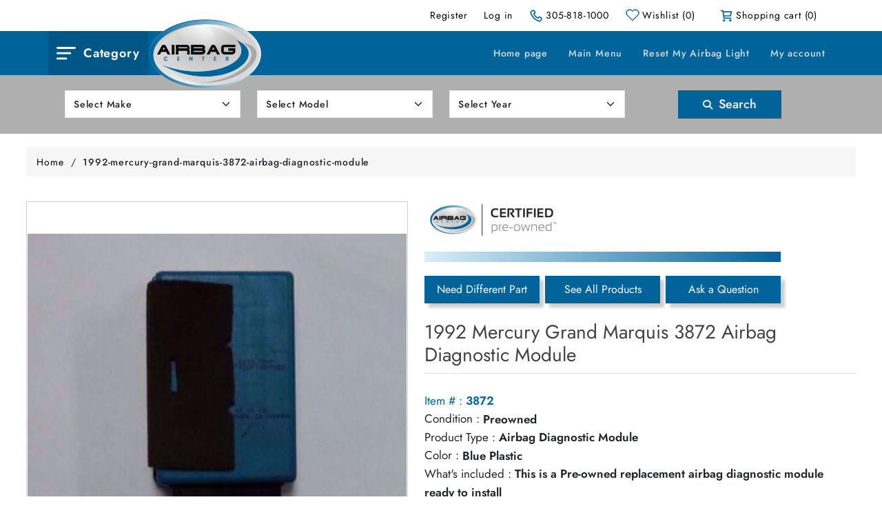

--- FILE ---
content_type: text/html; charset=utf-8
request_url: https://www.airbagcenter.com/1992-mercury-grand-marquis-3872-airbag-diagnostic-module
body_size: 11029
content:
<!DOCTYPE html><html lang=en dir=ltr class=html-product-details-page><head><title>1992 Mercury Grand Marquis 3872 Airbag Diagnostic Module | Airbag Center</title><meta charset=UTF-8><meta name=description content="Quality inspected, undeployed 1992 Mercury Grand Marquis 3872 Airbag Diagnostic Module from the world's largest used airbag distributor."><meta name=keywords content="SRS car airbags for sale,used car airbag replacement parts,airbag light resets,car,airbags,air bags,air bag,airbag,replacement,used,car airbags,car air bags,car airbag,car air bag,airbag replacement,air bag replacement,replacement airbag,replacement air bag"><meta name=generator content=nopCommerce><meta name=viewport content="width=device-width, initial-scale=1"><meta property=og:type content=product><meta property=og:title content="1992 Mercury Grand Marquis 3872 Airbag Diagnostic Module"><meta property=og:description content="Fix it right, with an undeployed 1992 Mercury Grand Marquis 3872 Airbag Diagnostic Module from the world's largest used airbag distributor."><meta property=og:image content=https://www.airbagcenter.com/images/thumbs/0139668_1992-mercury-grand-marquis_550.jpeg><meta property=og:image:url content=https://www.airbagcenter.com/images/thumbs/0139668_1992-mercury-grand-marquis_550.jpeg><meta property=og:url content=https://www.airbagcenter.com/1992-mercury-grand-marquis-3872-airbag-diagnostic-module><meta property=og:site_name content="AirBag Center"><meta property=twitter:card content=summary><meta property=twitter:site content="AirBag Center"><meta property=twitter:title content="1992 Mercury Grand Marquis 3872 Airbag Diagnostic Module"><meta property=twitter:description content="Fix it right, with an undeployed 1992 Mercury Grand Marquis 3872 Airbag Diagnostic Module from the world's largest used airbag distributor."><meta property=twitter:image content=https://www.airbagcenter.com/images/thumbs/0139668_1992-mercury-grand-marquis_550.jpeg><meta property=twitter:url content=https://www.airbagcenter.com/1992-mercury-grand-marquis-3872-airbag-diagnostic-module><link rel=stylesheet href="https://airbagcenter.b-cdn.net/css/glogarfm6cudtihkrkyjxq.styles.css?v=LmAwPb1Mf4ylAlHEx8iiGwbJORY"><script type=application/ld+json>{"@context":"http://schema.org/","@type":"Product","name":"1992 Mercury Grand Marquis 3872 Airbag Diagnostic Module","sku":"3872","productID":"3872","brand":{"@type":"Brand","name":"Airbag Center"},"mpn":"3872","offers":{"@type":"Offer","price":"225.00","priceValidUntil":"2027-01-21","priceCurrency":"USD","url":"https://www.airbagcenter.com/1992-mercury-grand-marquis-3872-airbag-diagnostic-module","itemCondition":"https://schema.org/NewCondition","availability":"http://schema.org/InStock","seller":{"@type":"Organization","name":"AirBag Center","url":"https://www.airbagcenter.com/","logo":"https://www.airbagcenter.com/images/thumbs/0161085.png"}}}</script><script async src=https://airbagcenter.b-cdn.net/Plugins/FoxNetSoft.GoogleAnalytics4/Scripts/GoogleAnalytics4.js></script><style>.order-append{display:none}</style></head><body><input name=__RequestVerificationToken type=hidden value=CfDJ8Cn8DjQE7x1CmWNqqOy0ri1t3rcjf07TI45Gr_FAQZNExD-9rnk2hDCjXNK2yaNC2R5BXdDK4xeh_QG4iSp-ED_S0IiZkP5P0S8nCHo88RBWw8uh9sbH3mnFdQ_yRN6ZEaOr8_guROBTrsu2iZGw1wo><noscript><img height=1 width=1 style=display:none src="https://www.facebook.com/tr?id=1027951215775398%&amp;ev=PageView&amp;noscript=1"></noscript><noscript><iframe src="https://www.googletagmanager.com/ns.html?id=GTM-MJ4X876N" height=0 width=0 style=display:none;visibility:hidden></iframe></noscript><div class=ajax-loading-block-window style=display:none></div><div id=dialog-notifications-success role=status aria-live=polite aria-atomic=true title=Notification style=display:none></div><div id=dialog-notifications-error role=alert aria-live=assertive aria-atomic=true title=Error style=display:none></div><div id=dialog-notifications-warning role=alert aria-live=assertive aria-atomic=true title=Warning style=display:none></div><div id=bar-notification class=bar-notification-container role=status aria-live=polite aria-atomic=true data-close=Close></div><div class=master-wrapper-page><div class=scrolleup-master-wrapper-page><div class=header><div class=container><a class=skip href=#main>Skip navigation</a><div class=header-upper><div class=header-selectors-wrapper></div><div class=header-links-wrapper><div class=header-links><div class="dropdown mobile-dropdown"><a href=javascript: class=ico-login><i class=icon-user-outline></i>Log in<span></span></a><ul class=user-dropdown><li><a href="/login?returnUrl=%2F1992-mercury-grand-marquis-3872-airbag-diagnostic-module" class=ico-register>Register</a></li><li><a href="/login?returnUrl=%2F1992-mercury-grand-marquis-3872-airbag-diagnostic-module" class=ico-login>Log in</a></li></ul></div><ul><li class=not-mobile><a href="/login?returnUrl=%2F1992-mercury-grand-marquis-3872-airbag-diagnostic-module" class=ico-register>Register</a></li><li class=not-mobile><a href="/login?returnUrl=%2F1992-mercury-grand-marquis-3872-airbag-diagnostic-module" class=ico-login>Log in</a></li><li><a href=tel:305-818-1000 class=ico-phone>305-818-1000</a></li><li><a href=/wishlist aria-label=wishlist class=ico-wishlist><span class=wishlist-label>Wishlist</span> <span class=wishlist-qty>(0)</span></a></li><li class=topcartlink><a href=/cart aria-label=cart class=ico-cart><span class=cart-label>Shopping cart</span> <span class=cart-qty>(0)</span></a></li></ul></div><div class=flyout-cart><div class=mini-shopping-cart><div class=count>You have no items in your shopping cart.</div></div></div></div></div></div><div class=header-lower><div class=container><div class=category-menu><a class="btn btn-category" data-bs-toggle=offcanvas href=#offcanvasExample role=button aria-controls=offcanvasExample>Category</a><div class="offcanvas offcanvas-start" tabindex=-1 id=offcanvasExample aria-labelledby=offcanvasExampleLabel><div class=offcanvas-header><h5 class=offcanvas-title id=offcanvasExampleLabel>Airbag Center</h5><button type=button class=btn-close data-bs-dismiss=offcanvas aria-label=Close></button></div><div class="offcanvas-body p-0"><ul class="mb-0 p-0"><li><a href="/" class=home>Home page</a></li><li class=menu-hasdropdown><label title="Airbag ProductTypes"><span class=menu-title>Airbag ProductTypes</span> <span class=downarrow></span></label><div class="sublist-toggle dropdown rotate"></div><ul class="sublist first-level"><li><a href=/seat-belt-pretensioners>123 SRS Seat Belt Tensioners</a></li><li><a href=/airbag>Airbag</a></li><li><a href=/airbag-clock-spring>Airbag Clock Spring</a></li><li><a href=/airbag-diagnostic-module>Airbag Diagnostic Module</a></li><li><a href=/knee-bolster-airbags>Knee Bolster Airbags</a></li><li><a href=/passenger-dash-airbag>Passenger Dash Airbag</a></li><li><a href=/seat-curtain-airbags>Seat &amp; Curtain Airbags</a></li><li><a href=/steering-wheel-airbag>Steering Wheel Airbag</a></li></ul></li><li class=menu-hasdropdown><label title="Search For Your Vehicle"><span class=menu-title>Search For Your Vehicle</span> <span class=downarrow></span></label><div class="sublist-toggle dropdown rotate"></div><ul class="sublist first-level"><li><a href=/acura-srs-airbags-for-sale>Acura SRS Airbags For Sale</a></li><li><a href=/bmw-airbags>BMW Airbags</a></li><li><a href=/buick-srs-airbags-for-sale>Buick SRS Airbags For Sale</a></li><li><a href=/airbags-chevy>Chevy Airbags</a></li><li><a href=/dodge-airbags>Dodge Airbags</a></li><li><a href=/ford-airbags>Ford Airbags</a></li><li><a href=/gm-airbags>GM Airbags</a></li><li><a href=/honda-accord-airbags>Honda Accord Airbags</a></li><li><a href=/honda-airbags>Honda Airbags</a></li><li><a href=/hyundai-airbags>Hyundai Airbags</a></li><li><a href=/jeep-airbags>Jeep Airbags</a></li><li><a href=/kia-airbags>Kia Airbags</a></li><li><a href=/mazda-airbags>Mazda Airbags</a></li><li><a href=/mercedes-airbags>Mercedes Airbags</a></li><li><a href=/nissan-airbags>Nissan Airbags</a></li><li><a href=/nissan-altima-airbags>Nissan Altima Airbags</a></li><li><a href=/subaru-airbags>Subaru Airbags</a></li><li><a href=/toyota-airbags>Toyota Airbags</a></li></ul></li><li class=menu-hasdropdown><label title="Airbag Services"><span class=menu-title>Airbag Services</span> <span class=downarrow></span></label><div class="sublist-toggle dropdown rotate"></div><ul class="sublist first-level"><li><a href=/airbags-install-and-repair>Airbags Install and Repair</a></li><li><a href=/car-airbag-replacement>Car Airbag Replacement</a></li><li><a href=/car-airbags-for-sale>Car Airbags For Sale</a></li><li><a href=/reset-my-airbag-light>Reset My Airbag Light</a></li></ul></li><li class=menu-hasdropdown><label title="Frequently Ask Questions"><span class=menu-title>Frequently Ask Questions</span> <span class=downarrow></span></label><div class="sublist-toggle dropdown rotate"></div><ul class="sublist first-level"><li><a href=/my-airbag-light-is-on>123 SRS Airbag Light is on</a></li><li><a href=/buy-used-srs-airbags>Buy Used SRS Airbags</a></li><li><a href=/airbags-faqs>FAQ About Airbags</a></li></ul></li><li class=menu-hasdropdown><label title="Airbag Information"><span class=menu-title>Airbag Information</span> <span class=downarrow></span></label><div class="sublist-toggle dropdown rotate"></div><ul class="sublist first-level"><li><a href=/airbag-discounts-and-coupons>Airbag Center Coupon</a></li><li><a href=/cost-of-replacing-airbags-for-your-car>Airbag Cost</a></li><li><a href=/latest-airbag-safety-news>Airbag Safety News</a></li><li><a href=/airbag-terminology>Airbag Terminology</a></li><li><a href=/can-airbags-be-replaced>Can Airbags Be Replaced</a></li><li><a href=/srs-car-airbags>Car Airbags</a></li><li><a href=/popular-links>Links</a></li><li><a href=/airbag-for-sale>Used Airbag For Sale</a></li></ul></li><li class=menu-hasdropdown><label title="Company Information"><span class=menu-title>Company Information</span> <span class=downarrow></span></label><div class="sublist-toggle dropdown rotate"></div><ul class="sublist first-level"><li><a href=/merchandise-return-policy>30 Day Return Policy</a></li><li><a href=/about-us>AboutUs</a></li><li><a href=/contactus-2>ContactUs</a></li><li><a href=/airbag-center-terms-and-condition>Terms and Condition</a></li></ul></li><li class=menu-hasdropdown><label title="Airbag Quality"><span class=menu-title>Airbag Quality</span> <span class=downarrow></span></label><div class="sublist-toggle dropdown rotate"></div><ul class="sublist first-level"><li><a href=/affordable-srs-used-airbags-replacement-parts>Affordable Airbags</a></li><li><a href=/airbag-certification>Pre-own Certification Airbags</a></li></ul></li><li class=menu-hasdropdown><label title="Airbags For Testing"><span class=menu-title>Airbags For Testing</span> <span class=downarrow></span></label><div class="sublist-toggle dropdown rotate"></div><ul class="sublist first-level"><li><a href=/airbag-dismantling-analyzing-services>Airbag Patent Testing</a></li></ul></li></ul></div></div></div><div class="top-menu mobile"><div class=category-menu><a class=menu-toggle data-bs-toggle=offcanvas href=#offcanvasRight role=button aria-controls=offcanvasRight><i class="fa fa-bars"></i></a><div class="offcanvas offcanvas-end" tabindex=-1 id=offcanvasRight aria-labelledby=offcanvasRightLabel><div class=offcanvas-header><h5 class=offcanvas-title id=offcanvasRightLabel>Airbag Center</h5><button type=button class=btn-close data-bs-dismiss=offcanvas aria-label=Close></button></div><div class="offcanvas-body p-0"><ul class="mb-0 p-0"><li><a href="/" class=home>Home page</a></li><li class=menu-hasdropdown><label title="Airbag ProductTypes"><span class=menu-title>Airbag ProductTypes</span> <span class=downarrow></span></label><div class="sublist-toggle dropdown rotate"></div><ul class="sublist first-level"><li><a href=/seat-belt-pretensioners>123 SRS Seat Belt Tensioners</a></li><li><a href=/airbag>Airbag</a></li><li><a href=/airbag-clock-spring>Airbag Clock Spring</a></li><li><a href=/airbag-diagnostic-module>Airbag Diagnostic Module</a></li><li><a href=/knee-bolster-airbags>Knee Bolster Airbags</a></li><li><a href=/passenger-dash-airbag>Passenger Dash Airbag</a></li><li><a href=/seat-curtain-airbags>Seat &amp; Curtain Airbags</a></li><li><a href=/steering-wheel-airbag>Steering Wheel Airbag</a></li></ul></li><li class=menu-hasdropdown><label title="Search For Your Vehicle"><span class=menu-title>Search For Your Vehicle</span> <span class=downarrow></span></label><div class="sublist-toggle dropdown rotate"></div><ul class="sublist first-level"><li><a href=/acura-srs-airbags-for-sale>Acura SRS Airbags For Sale</a></li><li><a href=/bmw-airbags>BMW Airbags</a></li><li><a href=/buick-srs-airbags-for-sale>Buick SRS Airbags For Sale</a></li><li><a href=/airbags-chevy>Chevy Airbags</a></li><li><a href=/dodge-airbags>Dodge Airbags</a></li><li><a href=/ford-airbags>Ford Airbags</a></li><li><a href=/gm-airbags>GM Airbags</a></li><li><a href=/honda-accord-airbags>Honda Accord Airbags</a></li><li><a href=/honda-airbags>Honda Airbags</a></li><li><a href=/hyundai-airbags>Hyundai Airbags</a></li><li><a href=/jeep-airbags>Jeep Airbags</a></li><li><a href=/kia-airbags>Kia Airbags</a></li><li><a href=/mazda-airbags>Mazda Airbags</a></li><li><a href=/mercedes-airbags>Mercedes Airbags</a></li><li><a href=/nissan-airbags>Nissan Airbags</a></li><li><a href=/nissan-altima-airbags>Nissan Altima Airbags</a></li><li><a href=/subaru-airbags>Subaru Airbags</a></li><li><a href=/toyota-airbags>Toyota Airbags</a></li></ul></li><li class=menu-hasdropdown><label title="Airbag Services"><span class=menu-title>Airbag Services</span> <span class=downarrow></span></label><div class="sublist-toggle dropdown rotate"></div><ul class="sublist first-level"><li><a href=/airbags-install-and-repair>Airbags Install and Repair</a></li><li><a href=/car-airbag-replacement>Car Airbag Replacement</a></li><li><a href=/car-airbags-for-sale>Car Airbags For Sale</a></li><li><a href=/reset-my-airbag-light>Reset My Airbag Light</a></li></ul></li><li class=menu-hasdropdown><label title="Frequently Ask Questions"><span class=menu-title>Frequently Ask Questions</span> <span class=downarrow></span></label><div class="sublist-toggle dropdown rotate"></div><ul class="sublist first-level"><li><a href=/my-airbag-light-is-on>123 SRS Airbag Light is on</a></li><li><a href=/buy-used-srs-airbags>Buy Used SRS Airbags</a></li><li><a href=/airbags-faqs>FAQ About Airbags</a></li></ul></li><li class=menu-hasdropdown><label title="Airbag Information"><span class=menu-title>Airbag Information</span> <span class=downarrow></span></label><div class="sublist-toggle dropdown rotate"></div><ul class="sublist first-level"><li><a href=/airbag-discounts-and-coupons>Airbag Center Coupon</a></li><li><a href=/cost-of-replacing-airbags-for-your-car>Airbag Cost</a></li><li><a href=/latest-airbag-safety-news>Airbag Safety News</a></li><li><a href=/airbag-terminology>Airbag Terminology</a></li><li><a href=/can-airbags-be-replaced>Can Airbags Be Replaced</a></li><li><a href=/srs-car-airbags>Car Airbags</a></li><li><a href=/popular-links>Links</a></li><li><a href=/airbag-for-sale>Used Airbag For Sale</a></li></ul></li><li class=menu-hasdropdown><label title="Company Information"><span class=menu-title>Company Information</span> <span class=downarrow></span></label><div class="sublist-toggle dropdown rotate"></div><ul class="sublist first-level"><li><a href=/merchandise-return-policy>30 Day Return Policy</a></li><li><a href=/about-us>AboutUs</a></li><li><a href=/contactus-2>ContactUs</a></li><li><a href=/airbag-center-terms-and-condition>Terms and Condition</a></li></ul></li><li class=menu-hasdropdown><label title="Airbag Quality"><span class=menu-title>Airbag Quality</span> <span class=downarrow></span></label><div class="sublist-toggle dropdown rotate"></div><ul class="sublist first-level"><li><a href=/affordable-srs-used-airbags-replacement-parts>Affordable Airbags</a></li><li><a href=/airbag-certification>Pre-own Certification Airbags</a></li></ul></li><li class=menu-hasdropdown><label title="Airbags For Testing"><span class=menu-title>Airbags For Testing</span> <span class=downarrow></span></label><div class="sublist-toggle dropdown rotate"></div><ul class="sublist first-level"><li><a href=/airbag-dismantling-analyzing-services>Airbag Patent Testing</a></li></ul></li><li><a href=/mainmenu>Main Menu</a></li><li><a href=/reset-my-airbag-light>Reset My Airbag Light</a></li><li><a href=/customer/info>My account</a></li></ul></div></div></div></div><div class=header-logo><a href="/"><img alt="AirBag Center" height=100 width=100 src=https://airbagcenter.b-cdn.net/images/thumbs/0161085.png></a></div><div class="header-upper header-upper-mobile"><div class=header-links-wrapper><div class=header-links><div class="dropdown mobile-dropdown"><a href=javascript: class=ico-login><i class=icon-user-outline></i>Log in<span></span></a><ul class=user-dropdown><li><a href="/login?returnUrl=%2F1992-mercury-grand-marquis-3872-airbag-diagnostic-module" class=ico-register>Register</a></li><li><a href="/login?returnUrl=%2F1992-mercury-grand-marquis-3872-airbag-diagnostic-module" class=ico-login>Log in</a></li></ul></div><ul><li class=not-mobile><a href="/login?returnUrl=%2F1992-mercury-grand-marquis-3872-airbag-diagnostic-module" class=ico-register>Register</a></li><li class=not-mobile><a href="/login?returnUrl=%2F1992-mercury-grand-marquis-3872-airbag-diagnostic-module" class=ico-login>Log in</a></li><li><a href=tel:305-818-1000 class=ico-phone>305-818-1000</a></li><li><a href=/wishlist aria-label=wishlist class=ico-wishlist><span class=wishlist-label>Wishlist</span> <span class=wishlist-qty>(0)</span></a></li><li class=topcartlink><a href=/cart aria-label=cart class=ico-cart><span class=cart-label>Shopping cart</span> <span class=cart-qty>(0)</span></a></li></ul></div><div class=flyout-cart><div class=mini-shopping-cart><div class=count>You have no items in your shopping cart.</div></div></div></div></div><div class=header-menu><ul class="top-menu notmobile mb-0"><li><a href="/">Home page</a></li><li><a href=/mainmenu>Main Menu</a></li><li><a href=/reset-my-airbag-light>Reset My Airbag Light</a></li><li><a href=/customer/info>My account</a></li></ul></div></div></div></div><div class=mobile-view></div><div class=top-section><div class=search-section><div class=container><form id=frmSearch action=/search method=post><input type=hidden data-val=true data-val-required="The IsResetModule field is required." id=IsResetModule name=IsResetModule value=False><div class=container><div class=row><div class=col-md-3><select aria-label=SeMakeId class="search-text form-select form-control" data-val=true data-val-required="The SeMakeId field is required." id=SeMakeId name=SeMakeId><option selected value=0>Select Make</option><option value=13>Acura</option><option value=62>Alfa</option><option value=72>Aston</option><option value=16>Audi</option><option value=8>BMW</option><option value=18>Buick</option><option value=19>Cadillac</option><option value=55>Chevrolet</option><option value=3>Chrysler</option><option value=20>Daewoo</option><option value=4>Dodge</option><option value=23>Eagle</option><option value=63>Fiat</option><option value=1>Ford</option><option value=70>Genesis</option><option value=25>Geo</option><option value=26>GMC</option><option value=56>Honda</option><option value=59>Hummer</option><option value=27>Hyundai</option><option value=28>Infiniti</option><option value=29>Isuzu</option><option value=30>Jaguar</option><option value=31>Jeep</option><option value=32>Kia</option><option value=57>Land Rover</option><option value=33>Lexus</option><option value=34>Lincoln</option><option value=35>Mazda</option><option value=7>Mercedes</option><option value=36>Mercury</option><option value=39>Mitsubishi</option><option value=6>Nissan</option><option value=40>Oldsmobile</option><option value=42>Plymouth</option><option value=43>Pontiac</option><option value=44>Porsche</option><option value=46>SAAB</option><option value=47>Saturn</option><option value=58>Scion</option><option value=49>Subaru</option><option value=50>Suzuki</option><option value=68>Tesla</option><option value=5>Toyota</option><option value=11>Volvo</option><option value=52>VW</option></select></div><div class=col-md-3><select aria-label=SeModelId class="search-text form-select form-control" data-val=true data-val-required="The SeModelId field is required." id=SeModelId name=SeModelId><option selected value=0>Select Model</option></select></div><div class=col-md-3><select aria-label=YearId class="search-text form-select form-control" data-val=true data-val-required="The YearId field is required." id=YearId name=YearId><option selected value=0>Select Year</option><option value=37>2026</option><option value=36>2025</option><option value=35>2024</option><option value=34>2023</option><option value=33>2022</option><option value=32>2021</option><option value=31>2020</option><option value=30>2019</option><option value=29>2018</option><option value=28>2017</option><option value=27>2016</option><option value=26>2015</option><option value=25>2014</option><option value=24>2013</option><option value=23>2012</option><option value=22>2011</option><option value=21>2010</option><option value=20>2009</option><option value=19>2008</option><option value=18>2007</option><option value=17>2006</option><option value=16>2005</option><option value=15>2004</option><option value=14>2003</option><option value=13>2002</option><option value=12>2001</option><option value=11>2000</option><option value=10>1999</option><option value=9>1998</option><option value=8>1997</option><option value=7>1996</option><option value=6>1995</option><option value=5>1994</option><option value=4>1993</option><option value=3>1992</option><option value=2>1991</option><option value=1>1990</option></select></div><div class="col-md-3 text-center"><button type=button class="btn btn-common" aria-label=Search id=SearchProduct><i class="fa-solid fa-magnifying-glass"></i> Search</button></div></div></div><input name=__RequestVerificationToken type=hidden value=CfDJ8Cn8DjQE7x1CmWNqqOy0ri1t3rcjf07TI45Gr_FAQZNExD-9rnk2hDCjXNK2yaNC2R5BXdDK4xeh_QG4iSp-ED_S0IiZkP5P0S8nCHo88RBWw8uh9sbH3mnFdQ_yRN6ZEaOr8_guROBTrsu2iZGw1wo></form></div></div></div></div><div class=master-wrapper-content id=main role=main><div class=master-column-wrapper><div class=breadcrumb><ul><li><a href="/"><span class=m-0>Home</span></a> <span class=delimiter>/</span></li><li><strong class=current-item>1992-mercury-grand-marquis-3872-airbag-diagnostic-module</strong> <span id=/1992-mercury-grand-marquis-3872-airbag-diagnostic-module></span></li></ul></div><div class=center-1><div class="page product-details-page"><div class=page-body><div data-productid=3872 itemscope itemtype=http://schema.org/Product><div class=product-essential><div class=gallery><div class=picture-gallery><div class=picture><img alt="Picture of 1992-Mercury-Grand Marquis" src=https://airbagcenter.b-cdn.net/images/thumbs/0139668_1992-mercury-grand-marquis_550.jpeg title="Picture of 1992-Mercury-Grand Marquis" id=main-product-img-3872></div></div></div><div class=overview><div class=row><div class=col-md-10><div class=certified-section><img src=https://airbagcenter.b-cdn.net/Themes/AirbagCenter/Content/images/certified-logo.jpg height=50 width=50 alt=certified><div class=brakline></div><div class="row g-2"><div class=col-sm-4><button type=button class="btn need-different" id=AddDifferentPart>Need Different Part</button></div><div class=col-sm-4><button type=button class="btn all-product" id=SearchAllProduct>See All Products</button></div><div class=col-sm-4><button type=button class="btn ask-question" id=AskProductDetail>Ask a Question</button></div></div></div></div></div><div class=order-append><div class=product-type id=order-append><button type=button class=btn-product-type aria-label=Close><i class="fa-solid fa-xmark"></i></button><div class="row align-items-center py-3"><div class=col-md-auto><img src=https://airbagcenter.b-cdn.net/Themes/AirbagCenter/Content/images/CarCrashIcon.png alt=CarCrashIcon height=51 width=105></div><div class=col-md><div class=product-type-text><span>Did you find everything you're looking for?</span><p>If not, check the items you're looking for and we will send you pricing by email.</p></div></div></div><form method=post id=form-quickquotepage action=/requestaquote><input type=hidden id=hdnmakeid name=hdnmakeid value=36> <input type=hidden id=hdnmodelid name=hdnmodelid value=558> <input type=hidden id=hdnyearid name=hdnyearid value=3> <input type=hidden id=hdnmakename name=hdnmakename value=Mercury> <input type=hidden id=hdnmodelname name=hdnmodelname value="Grand Marquis"> <input type=hidden id=hdnyear name=hdnyearname value=1992> <input type=hidden id=productSename name=productSename value=1992-mercury-grand-marquis-3872-airbag-diagnostic-module> <input type=hidden id=productId name=productId value=3872><div class=row><div class="col-md-4 mb-3 mb-md-0"><div class=airbag-list-box><p>FRONT AIRBAGS<div class=col-sm-12><input type=checkbox id=23 name=chk-23> <label for=23>Airbag Steering Wheel</label> <input type=text name=txt-23 id=ColorId-23 placeholder=Color class="checkinput airbag-passenger-dash" style=display:none> <span id=TypeColorId-23 style=display:none;font-size:11px><strong>(Type in the color of your Airbag Steering Wheel)</strong></span></div><div class=col-sm-12><input type=checkbox id=24 name=chk-24> <label for=24>Airbag Passenger Dash</label> <input type=text name=txt-24 id=ColorId-24 placeholder=Color class="checkinput airbag-passenger-dash" style=display:none> <span id=TypeColorId-24 style=display:none;font-size:11px><strong>(Type in the color of your Airbag Passenger Dash)</strong></span></div><div class=col-sm-12><input type=checkbox id=25 name=chk-25> <label for=25>Airbag Diagnostic Module</label></div><div class=col-sm-12><input type=checkbox id=42 name=chk-42> <label for=42>Left Side Knee Airbag</label></div><div class=col-sm-12><input type=checkbox id=43 name=chk-43> <label for=43>Right Side Knee Airbag</label></div></p></div></div><div class=col-md-8><p style=font-size:22px;color:#444;font-weight:500;margin-bottom:0>SIDE AIRBAGS<div class="row side-airbag"><table><tr><td style=padding-left:18px><table><tr><td><input type=checkbox id=40 name=chk-40> <label for=40>Left Curtain Airbag</label><tr><td><input type=checkbox id=49 name=chk-49> <label for=49>Left Door Airbag</label><tr><td><input type=checkbox id=38 name=chk-38> <label for=38>Left Front Seat Airbag</label><tr><td><input type=checkbox id=98 name=chk-98> <label for=98>Left Front Seat Inboard Airbag</label><tr><td><input type=checkbox id=96 name=chk-96> <label for=96>Left Rear Door Airbag</label></td></tr></td></tr></td></tr></td></tr></td></tr></table></td><td><table><tr><td><input type=checkbox id=41 name=chk-41> <label for=41>Right Curtain Airbag</label><tr><td><input type=checkbox id=50 name=chk-50> <label for=50>Right Door Airbag</label><tr><td><input type=checkbox id=39 name=chk-39> <label for=39>Right Front Seat Airbag</label><tr><td><input type=checkbox id=99 name=chk-99> <label for=99>Right Front Seat Inboard Airbag</label><tr><td><input type=checkbox id=45 name=chk-45> <label for=45>Right Rear Door Airbag</label></td></tr></td></tr></td></tr></td></tr></td></tr></table></td></tr></table></div></p></div></div><div class="page search-page"><div class=page-body><div id=DivComments><p>Any comments you want to add, type it here.</p><input data-val=true data-val-required="The Id field is required." id=ProductsQuotesProdModel_ProductsQuote_Id name=ProductsQuotesProdModel.ProductsQuote.Id type=hidden value=0><div class=row><div class=col-md-12><div class=row><div class=col-md-6><textarea name=ProductsQuotesProdModel.Description style=min-height:100px;border-radius:0 class="form-control mb-3"></textarea></div><div class=col-md-6></div></div><div class=row><div class=col-md-12><label class=mb-2>Do you know your VIN? Add it here, <u>BEST PRICE!</u></label></div><div class=col-md-6><input type=text name=ProductsQuotesProdModel.VinNumber id=Vinnumber class="form-control mb-0" maxlength=17></div><div class=col-md-12><span class=d-block><b>(VIN is Not Required)</b> - you can always email it later.</span></div></div></div><div class="col-md-12 position-relative"><div class="sms my-3"><img src=https://airbagcenter.b-cdn.net/Themes/AirbagCenter/Content/images/sms-message-icon.png alt=sms height=60 width=60><p class=mb-0>Should we text you the Quote?</p></div><input data-val=true data-val-required="The IsOkayToText field is required." id=ProductsQuotesProdModel_IsOkayToText name=ProductsQuotesProdModel.IsOkayToText type=radio value=True> <label for=ProductsQuotesProdModel_IsOkayToText>Yes</label> <span><b>(you agree to receive SMS message)</b></span><div id=dvTextNumber style=display:none;position:absolute;top:35px;left:70px><input data-val=true data-val-regex="Not a valid text phone number" data-val-regex-pattern="^\(?([0-9]{3})\)?[-. ]?([0-9]{3})[-. ]?([0-9]{4})$" data-val-required="The Text Phone Number field is required." id=ProductsQuotesProdModel_TextPhoneNumber name=ProductsQuotesProdModel.TextPhoneNumber type=text> <span class=field-validation-valid data-valmsg-for=ProductsQuotesProdModel.TextPhoneNumber data-valmsg-replace=true></span></div><div class="dvIsOkayToTextNo mt-2" style=display:block><input checked id=ProductsQuotesProdModel_IsOkayToText name=ProductsQuotesProdModel.IsOkayToText type=radio value=False> No</div><br></div><div class=col-md-12><div class=col-md-6><input type=submit id=btncontinue value=Submit class="btn btn-common"></div></div></div></div></div></div><input name=__RequestVerificationToken type=hidden value=CfDJ8Cn8DjQE7x1CmWNqqOy0ri1t3rcjf07TI45Gr_FAQZNExD-9rnk2hDCjXNK2yaNC2R5BXdDK4xeh_QG4iSp-ED_S0IiZkP5P0S8nCHo88RBWw8uh9sbH3mnFdQ_yRN6ZEaOr8_guROBTrsu2iZGw1wo></form></div></div><button type=button class="btn btn-primary" data-bs-toggle=modal data-bs-target=#request-a-quote-exit-intent-popup style=display:none></button><div class=before-popup><div class="modal fade" id=request-a-quote-exit-intent-popup tabindex=-1 aria-labelledby=exampleModalLabel aria-hidden=true><div class=modal-dialog><div class=modal-content><button type=button class=btn-close data-bs-dismiss=modal aria-label=Close></button><div class=modal-body><div class=before-you-go><div class=topic-block><div class=topic-block-title><h2>RequestAQuoteExitIntentPopup</h2></div><div class=topic-block-body><div class=before-you-go><div class=before-content style=text-align:left><img src=https://airbagcenter.b-cdn.net/Themes/AirbagCenter/Content/images/girlIcon.png alt=icon width=70 height=97> Before you go</div>Did you know we can provide a free price quote?</div></div></div><div class=list-click><p>To price something not on our list click</p><button type=button class=here-btn onclick=RequestAQuoteFormOpen()>Here</button></div></div></div></div></div></div></div><div class=product-name><h1 itemprop=name>1992 Mercury Grand Marquis 3872 Airbag Diagnostic Module</h1></div><form method=post id=product-details-form><div class=details-list><div class="list-product product-item"><label>Item # :</label> <strong>3872</strong></div><div class=list-product><label>Condition :</label> <strong>Preowned</strong></div><div class=list-product><label>Product Type :</label> <strong>Airbag Diagnostic Module</strong></div><div class=list-product><label>Color :</label> <strong>Blue Plastic</strong></div><div class="list-product included"><label>What's included :</label> <strong>This is a Pre-owned replacement airbag diagnostic module ready to install</strong></div></div><div class=additional-details></div><div class=prices><div class=product-price><span id=price-value-3872 class=price-value-3872>$225.00</span></div></div><div class=add-to-cart><div class=add-to-cart-panel><button type=button id=add-to-cart-button-3872 class="button-1 add-to-cart-button" data-productid=3872 onclick="return AjaxCart.addproducttocart_details(&#34;/addproducttocart/details/3872/1&#34;,&#34;#product-details-form&#34;),!1">Add to cart</button></div></div><div class=overview-buttons><div class=add-to-wishlist><button type=button id=add-to-wishlist-button-3872 class="button-2 add-to-wishlist-button" data-productid=3872 onclick="return AjaxCart.addproducttocart_details(&#34;/addproducttocart/details/3872/2&#34;,&#34;#product-details-form&#34;),!1">Add to wishlist</button></div><div class=compare-products><button type=button class="button-2 add-to-compare-list-button" onclick="return AjaxCart.addproducttocomparelist(&#34;/compareproducts/add/3872&#34;),!1">Add to compare list</button></div><div class=email-a-friend><button type=button class="button-2 email-a-friend-button" onclick="setLocation(&#34;/productemailafriend/3872&#34;)">Email a friend</button></div></div><input name=__RequestVerificationToken type=hidden value=CfDJ8Cn8DjQE7x1CmWNqqOy0ri1t3rcjf07TI45Gr_FAQZNExD-9rnk2hDCjXNK2yaNC2R5BXdDK4xeh_QG4iSp-ED_S0IiZkP5P0S8nCHo88RBWw8uh9sbH3mnFdQ_yRN6ZEaOr8_guROBTrsu2iZGw1wo></form><div class=product-share-button><div class="addthis_toolbox addthis_default_style"><a class=addthis_button_preferred_1></a><a class=addthis_button_preferred_2></a><a class=addthis_button_preferred_3></a><a class=addthis_button_preferred_4></a><a class=addthis_button_compact></a><a class="addthis_counter addthis_bubble_style"></a></div></div></div></div><div class=product-collateral></div><div class="related-products-grid product-grid"><div class=title><strong>Related products</strong></div><div class="item-grid owl-carousel" id=ProductBox><div class=item-box><div class=product-item data-productid=3872><a href=/1992-mercury-grand-marquis-3872-airbag-diagnostic-module class=colorname><span class=product-list-item-link>Item #:3872</span></a> <a href=/1992-mercury-grand-marquis-3872-airbag-diagnostic-module class=product-title><span>1992-Mercury-Grand Marquis</span></a> <a href=/1992-mercury-grand-marquis-3872-airbag-diagnostic-module class=picture-bg><div class=picture><span title="Show details for 1992-Mercury-Grand Marquis"><img alt="Picture of 1992-Mercury-Grand Marquis" src=https://airbagcenter.b-cdn.net/images/thumbs/0139668_1992-mercury-grand-marquis_415.jpeg title="Show details for 1992-Mercury-Grand Marquis"></span></div><div class=Product-type-name><span>Airbag Diagnostic Module</span></div></a><div class=details><div class=details-list><div class=list-product><label>Condition :</label> <strong>Preowned</strong></div><div class=list-product><label>Color :</label> <strong>Blue Plastic</strong></div></div><div class=add-info><div class=buttons><button type=button class="button-2 product-box-add-to-cart-button" onclick="return AjaxCart.addproducttocart_catalog(&#34;/addproducttocart/catalog/3872/1/1&#34;),!1">Add to cart</button> <button type=button class="button-2 add-to-compare-list-button" title="Add to compare list" onclick="return AjaxCart.addproducttocomparelist(&#34;/compareproducts/add/3872&#34;),!1">Add to compare list</button> <button type=button class="button-2 add-to-wishlist-button" title="Add to wishlist" onclick="return AjaxCart.addproducttocart_catalog(&#34;/addproducttocart/catalog/3872/2/1&#34;),!1">Add to wishlist</button></div><div class=included-content><span class=included-link>What's Included</span><div class=text>This is a Pre-owned replacement airbag diagnostic module ready to install</div></div><div class=prices><span class="price actual-price">$225.00</span></div></div></div></div></div><div class=item-box><div class=product-item data-productid=145031><a href=/1992-mercury-grand-marquis-145031-airbag-steering-wheel class=colorname><span class=product-list-item-link>Item #:145031</span></a> <a href=/1992-mercury-grand-marquis-145031-airbag-steering-wheel class=product-title><span>1992-Mercury-Grand Marquis</span></a> <a href=/1992-mercury-grand-marquis-145031-airbag-steering-wheel class=picture-bg><div class=picture><span title="Show details for 1992-Mercury-Grand Marquis"><img alt="Picture of 1992-Mercury-Grand Marquis" src=https://airbagcenter.b-cdn.net/images/thumbs/0161059_airbag-steering-wheel_415.png title="Show details for 1992-Mercury-Grand Marquis"></span></div><div class=Product-type-name><span>Airbag Steering Wheel</span></div></a><div class=details><div class=details-list><div class=list-product><label>Condition :</label> <strong>Preowned</strong></div><div class=list-product><label>Color :</label> <strong>Red</strong></div></div><div class=add-info><div class=buttons><button type=button class="button-2 product-box-add-to-cart-button" onclick="return AjaxCart.addproducttocart_catalog(&#34;/addproducttocart/catalog/145031/1/1&#34;),!1">Add to cart</button> <button type=button class="button-2 add-to-compare-list-button" title="Add to compare list" onclick="return AjaxCart.addproducttocomparelist(&#34;/compareproducts/add/145031&#34;),!1">Add to compare list</button> <button type=button class="button-2 add-to-wishlist-button" title="Add to wishlist" onclick="return AjaxCart.addproducttocart_catalog(&#34;/addproducttocart/catalog/145031/2/1&#34;),!1">Add to wishlist</button></div><div class=included-content><span class=included-link>What's Included</span><div class=text>Certified Pre-owned OEM steering wheel airbag</div></div><div class=prices><span class="price actual-price">$200.00</span></div></div></div></div></div></div></div><div id=dvProductTypeSeoHead><h4><b>Pre-owned Airbag Diagnostic Modules</b></h4></div><div id=dvProductTypeSeoDesc><p>The airbag modules that we sell come from running salvaged vehicles where the airbag light is off which shows that all airbags systems were functional . Although we do a general inspections of each modules they can only be fully tested while mounted on your vehicle. In addition, airbag computers are part number specific and you must match the part number from your vehicles module with the one coming from the donor car. Using a donor module is not an option for every vehicle. The marriage between a module from one car to another is more prevalent to work on older model cars, 2004 down. I reiterate, the part numbers must match. Moreover, there are some newer model vehicles where it will work but you must own a scanner as additional programming maybe required. For newer vehicle we do offer a service where we clear the crash data recorded during the accident. This allows the memory on your module to be freed up in an event of another accident. In essence, vehicles from 2004 (there are some vehicle variants that can not be reset regardless of the year) and up we generally will recommend a module reset service.</p></div><div class=row><div class="col-md-6 product-keyword-listbox"><h4>Airbag Diagnostic Module Related Terms</h4><ul><li>diagnostic module</li><li>airbag computer</li><li>DERM unit</li><li>airbag module</li><li>591</li><li>airbag sensor</li><li>airbag diagnostic sensor</li><li>airbag diagnostic module</li></ul></div><div class="col-md-6 product-types-linksbox"><h4>Airbag Diagnostic Module And Related Links</h4><ul><li><a href=/seat-belt-pretensioners>SRS Seat Belt Tensioners</a></li><li><a href=/airbag>Airbag</a></li><li><a href=/airbag-clock-spring>Airbag Clock Spring</a></li><li><a href=/airbag-diagnostic-module>Airbag Diagnostic Module</a></li><li><a href=/knee-bolster-airbags>Knee Bolster Airbags</a></li><li><a href=/passenger-dash-airbag>Passenger Dash Airbag</a></li><li><a href=/seat-curtain-airbags>Seat &amp; Curtain Airbags</a></li><li><a href=/steering-wheel-airbag>Steering Wheel Airbag</a></li></ul></div></div></div></div></div></div></div></div><div class=footer><div class=container><div class="footer-upper row"><div class="footer-block information col-md-4 col-lg-3"><div class=title><strong>Information</strong></div><ul class=list><li><a href=/merchandise-return-policy>Shipping & returns</a></li><li><a href=/airbag-center-privacy-policy>Privacy notice</a></li><li><a href=/airbag-center-terms-and-condition>Terms & Conditions</a></li><li><a href=/contactus>Contact us</a></li></ul></div><div class="footer-block customer-service col-md-4 col-lg-3"><div class=title><strong>Customer service</strong></div><ul class=list><li><a href=/search>Search</a></li><li><a href=/recentlyviewedproducts>Recently viewed products</a></li><li><a href=/new-oem-airbag-description>New OEM Airbag Description</a></li></ul></div><div class="footer-block my-account col-md-4 col-lg-3"><div class=title><strong>My account</strong></div><ul class=list><li><a href=/customer/info>My account</a></li><li><a href=/order/history>Orders</a></li><li><a href=/customer/addresses>Addresses</a></li><li><a href=/cart>Shopping cart</a></li><li><a href=/wishlist>Wishlist</a></li></ul></div><div class="footer-block follow-us col-lg-3"><div class=social><div class=title><strong>Follow us</strong></div><ul class=networks><li class=facebook><a href=https://www.facebook.com/ogairbagcenter target=_blank rel="noopener noreferrer">Facebook<i class="fa-brands fa-facebook-f"></i></a></li><li class=twitter><a href=https://twitter.com/airbagcenterJoe target=_blank rel="noopener noreferrer">Twitter<i class="fa-brands fa-twitter"></i></a></li></ul></div></div></div><div class=footer-lower><div class=footer-info><span class=footer-disclaimer>Copyright &copy; 2026 AirBag Center. All rights reserved.</span></div></div></div></div></div><script>(function(n,t,i,r,u){var o,f,e;n[u]=n[u]||[];o=function(){var t={ti:"5061005",enableAutoSpaTracking:!0};t.q=n[u];n[u]=new UET(t);n[u].push("pageLoad")};f=t.createElement(i);f.src=r;f.async=1;f.onload=f.onreadystatechange=function(){var n=this.readyState;n&&n!=="loaded"&&n!=="complete"||(o(),f.onload=f.onreadystatechange=null)};e=t.getElementsByTagName(i)[0];e.parentNode.insertBefore(f,e)})(window,document,"script","//bat.bing.com/bat.js","uetq")</script><script>window.dataLayer=window.dataLayer||[];dataLayer.push({user_id:54542438});var GA4_productImpressions=GA4_productImpressions||[],GA4_productDetails=GA4_productDetails||[],GA4_cartproducts=GA4_cartproducts||[],GA4_wishlistproducts=GA4_wishlistproducts||[]</script><script>(function(n,t,i,r,u){n[r]=n[r]||[];n[r].push({"gtm.start":(new Date).getTime(),event:"gtm.js"});var e=t.getElementsByTagName(i)[0],f=t.createElement(i),o=r!="dataLayer"?"&l="+r:"";f.async=!0;f.src="https://www.googletagmanager.com/gtm.js?id="+u+o;e.parentNode.insertBefore(f,e)})(window,document,"script","dataLayer","GTM-MJ4X876N")</script><script>window.dataLayer=window.dataLayer||[];var GA4_productImpressions=GA4_productImpressions||[],GA4_productDetails=GA4_productDetails||[];GA4_productDetails=[{item_name:"1992-Mercury-Grand Marquis",item_id:"3872",price:225,productId:3872}];dataLayer.push({event:"ga4_view_item",ecommerce:{currency:"USD",items:GA4_productDetails}})</script><script>function deferjqueryloadingGoogleAnalytics4(){window.jQuery&&typeof $=="function"&&window.GoogleGA4Helper?(GoogleGA4Helper.Init("USD",!1),GoogleGA4Helper.Initialization()):setTimeout(function(){deferjqueryloadingGoogleAnalytics4()},300)}deferjqueryloadingGoogleAnalytics4()</script><script src="/js/thy62ghndwivgjfzc8kuaq.scripts.js?v=HYQw0NmojWh9c0W3fZWIQOrsBqk"></script><script src="/lib_npm/magnific-popup/jquery.magnific-popup.min.js?v=9ZYGlb-0AE93Pd_kAPolsQgqmJI"></script><script>$(function(){$("#23").click(function(){$(this).is(":checked")?($("#ColorId-23").show(),$("#TypeColorId-23").show()):($("#ColorId-23").hide(),$("#TypeColorId-23").hide())})})</script><script>$(function(){$("#24").click(function(){$(this).is(":checked")?($("#ColorId-24").show(),$("#TypeColorId-24").show()):($("#ColorId-24").hide(),$("#TypeColorId-24").hide())})})</script><script>$(document).ready(function(){function i(){return!n||t-n>u}function r(n){n.clientY<=0&&i()&&($("#request-a-quote-exit-intent-popup").modal("show"),localStorage.setItem("popupShownTime",t),document.removeEventListener("mouseleave",r))}const n=localStorage.getItem("popupShownTime"),t=(new Date).getTime(),u=864e5;i()&&document.addEventListener("mouseleave",r);window.RequestAQuoteFormOpen=function(){$("#request-a-quote-exit-intent-popup").modal("hide");$(".order-append").show()}})</script><script>$(document).ready(function(){$("#addtocart_3872_EnteredQuantity").on("keydown",function(n){if(n.keyCode==13)return $("#add-to-cart-button-3872").trigger("click"),!1});$("#product_enteredQuantity_3872").on("input propertychange paste",function(){var n={productId:3872,quantity:$("#product_enteredQuantity_3872").val()};$(document).trigger({type:"product_quantity_changed",changedData:n})})})</script><script>$("#ProductBox").owlCarousel({items:4,slideBy:4,loop:!0,margin:10,responsiveClass:!0,responsive:{0:{items:1,nav:!0},600:{items:3,nav:!1},1e3:{items:4,nav:!0,loop:!1,margin:20}}})</script><script>$(document).ready(function(){function n(){const t=document.querySelectorAll('input[type="checkbox"]');let n=!1;return(t.forEach(t=>{t.checked&&(n=!0)}),!n)?(alert("Please check at least one airbag type."),event.preventDefault(),!1):!0}$("#SearchAllProduct").click(function(){window.location.href="/Search/"+encodeURIComponent("Mercury")+"/"+encodeURIComponent("Grand Marquis")+"/"+encodeURIComponent("1992")+"/airbags"});$("#AskProductDetail").click(function(){window.location.href="/contactusBYEmail?subject="+encodeURIComponent("1992-mercury-grand-marquis-3872-airbag-diagnostic-module")});$("#AddDifferentPart").click(function(){$(".order-append").show()});$(".btn-product-type").click(function(){$(".order-append").hide()});$("form").submit(function(t){if(n()){var i=$("#Vinnumber").val().trim();if(i&&!/^[A-HJ-NPR-Z0-9]{17}$/i.test(i))return alert("Please enter a valid 17-character alphanumeric VIN Number."),!1;displayAjaxLoading(!0);$("#btncontinue").attr("disabled",!0)}else return t.preventDefault(),!1});$("#Vinnumber").on("input",function(){const n=$(this).val();var t=n.replace(new RegExp("[+\\-\\_\\*\\/\\=\\(\\)\\{\\}]","g"),"");$(this).val(t.toUpperCase())});$("input[name='IsOkayToText']").click(function(){$("#dvTextNumber").toggle($(this).is(":checked"))});$("#TextPhoneNumber").on("input",function(){var n=$(this).val().replace(/[^\d]/g,"");n.length==7?n=n.replace(/(\d{3})(\d{4})/,"$1-$2"):n.length==10&&(n=n.replace(/(\d{3})(\d{3})(\d{4})/,"($1)-$2-$3"));$(this).val(n)})})</script><script>!function(n,t,i,r,u,f,e){n.fbq||(u=n.fbq=function(){u.callMethod?u.callMethod.apply(u,arguments):u.queue.push(arguments)},n._fbq||(n._fbq=u),u.push=u,u.loaded=!0,u.version="2.0",u.queue=[],f=t.createElement(i),f.async=!0,f.src=r,e=t.getElementsByTagName(i)[0],e.parentNode.insertBefore(f,e))}(window,document,"script","//connect.facebook.net/en_US/fbevents.js");fbq("init","1027951215775398",{external_id:54542438});fbq("track","PageView")</script><script>$(document).ready(function(){$(".header").on("mouseenter",".topcartlink",function(){$(".flyout-cart").addClass("active")});$(".header").on("mouseleave",".topcartlink",function(){$(".flyout-cart").removeClass("active")});$(".header").on("mouseenter",".flyout-cart",function(){$(".flyout-cart").addClass("active")});$(".header").on("mouseleave",".flyout-cart",function(){$(".flyout-cart").removeClass("active")})})</script><script>$(document).ready(function(){$(".ico-login",".dropdown").on("click",function(n){n.stopPropagation();$(".user-dropdown").toggle()});$(".ico-account",".dropdown").on("click",function(n){n.stopPropagation();$(".user-dropdown").toggle()});$(".user-dropdown").on("click",function(n){n.stopPropagation()});$(document).on("click",function(){$(".user-dropdown").hide()})})</script><script>$(document).ready(function(){$(".sublist-toggle").click(function(){$(this).next(".sublist").slideToggle();$(this).toggleClass("rotate")})})</script><script>$(document).ready(function(){$("#SeMakeId").change(function(){var t=$(this).val(),n=$("#SeModelId"),i={MakeId:t};$.ajax({cache:!1,type:"GET",url:"/OverrideTopic/GetModelByMakeId",data:i,success:function(t){n.html("");n.append("<option value=0 selected> Select Model <\/option>");$.each(t,function(t,i){n.append($("<option><\/option>").val(i.id).html(i.name))})},error:function(){alert("Failed to retrieve states.")}})});var u=window.location.search,n=new URLSearchParams(u),t=n.get("makeId"),i=n.get("modelId"),r=n.get("yearId"),f=n.get("RequestQuote");t&&($("#SeMakeId").val(t),$("#SeMakeId").trigger("change"));r&&$("#YearId").val(r);i&&$("#SeModelId").val(i);f==="true"&&($(".product-type").addClass("show"),window.scrollTo({top:0}));$("#SearchProduct").click(function(){var t=$("#SeMakeId").val(),i=$("#SeModelId").val(),r=$("#YearId").val(),n="",u;if(t=="0"?($("#SeMakeId").addClass("textbox-required"),n="Make"):$("#SeMakeId").removeClass("textbox-required"),i=="0"?($("#SeModelId").addClass("textbox-required"),n=n?n+", Model":"Model"):$("#SeModelId").removeClass("textbox-required"),r=="0"?($("#YearId").addClass("textbox-required"),n=n?n+", Year":"Year"):$("#YearId").removeClass("textbox-required"),u="Please select "+n+".",t=="0"||i=="0"||r=="0")return alert(u),!1;$("#IsResetModule").val(!1);var f=encodeURIComponent($("#SeMakeId option:selected").text()),e=encodeURIComponent($("#SeModelId option:selected").text()),o=encodeURIComponent($("#YearId option:selected").text());window.location.href="/Search/"+f+"/"+e+"/"+o+"/airbags"})})</script><script>$(document).ready(function(){var n=window,t="inner",i;"innerWidth"in window||(t="client",n=document.documentElement||document.body);i={width:n[t+"Width"],height:n[t+"Height"]};i.width<768&&$(".mobile-view").append($(".top-section"))})</script><script>var localized_data={AjaxCartFailure:"Failed to add the product. Please refresh the page and try one more time."};AjaxCart.init(!1,".header-links .cart-qty",".header-links .wishlist-qty",".flyout-cart",localized_data)</script><script>$(document).ready(function(){$(".block-account-navigation .title, .footer-block .title").on("click",function(){var n,t,i;$(this).toggleClass("title-arrow");n=window;t="inner";"innerWidth"in window||(t="client",n=document.documentElement||document.body);i={width:n[t+"Width"],height:n[t+"Height"]};i.width<768&&$(this).siblings(".list").slideToggle("slow")})})</script><script>$(document).ready(function(){$(".block .title").on("click",function(){var n=window,t="inner",i;"innerWidth"in window||(t="client",n=document.documentElement||document.body);i={width:n[t+"Width"],height:n[t+"Height"]};i.width<991&&$(this).siblings(".listbox").slideToggle("slow")})})</script><script defer src="https://static.cloudflareinsights.com/beacon.min.js/vcd15cbe7772f49c399c6a5babf22c1241717689176015" integrity="sha512-ZpsOmlRQV6y907TI0dKBHq9Md29nnaEIPlkf84rnaERnq6zvWvPUqr2ft8M1aS28oN72PdrCzSjY4U6VaAw1EQ==" data-cf-beacon='{"version":"2024.11.0","token":"df6f5a5fbeb14b99bf83d8283646efbd","r":1,"server_timing":{"name":{"cfCacheStatus":true,"cfEdge":true,"cfExtPri":true,"cfL4":true,"cfOrigin":true,"cfSpeedBrain":true},"location_startswith":null}}' crossorigin="anonymous"></script>
</body></html>